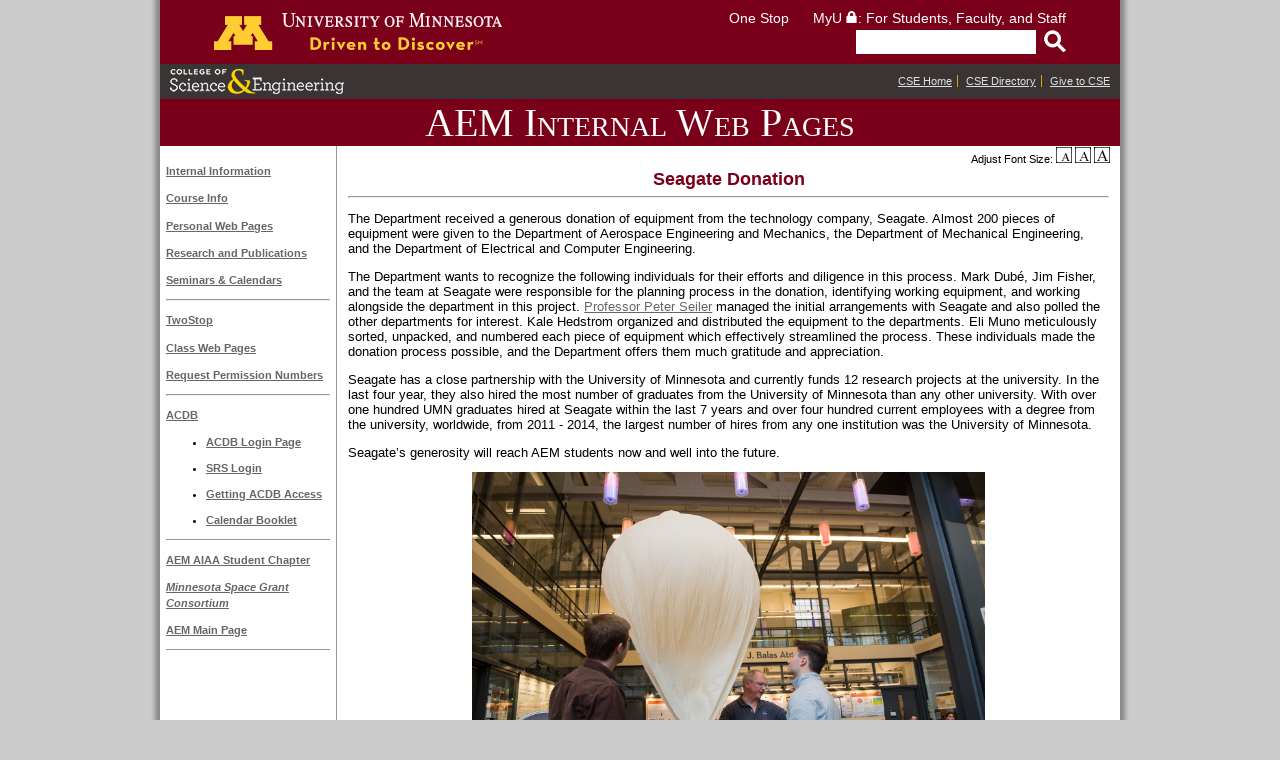

--- FILE ---
content_type: text/html
request_url: https://dept.aem.umn.edu/info/spotlight/Seagate_Donation.shtml
body_size: 13854
content:
<!-- doctype replaced -->
<!DOCTYPE HTML><html> 
  <HEAD> 
	 <TITLE>Seagate Donation</TITLE> <!-- BEGIN STYLESHEET AND JAVASCRIPT -->
<!-- this is included in the header, NO body html can be put in this file and it should only be used to include style sheets and javascript -->
<!--	None of this mobile stuff will work if you don't use a viewport meta tag -->

<!--	start of UMN header/footer stuff -->
<meta name="viewport" content="width=device-width, initial-scale=1.0" >
<meta charset="UTF-8" >
<link rel="stylesheet" href="/css/2015-tc.css" >
<!--[if IE 8]>
	<link rel="stylesheet" type="text/css" href="/css/ie8.css">
<![endif]-->
<!--	Script below controls dropdown toggle and footer accordion. -->
<script src="/css/umnhf-2015.js" type="text/javascript"></script>
<script src="/css/html5shiv-printshiv.js" type="text/javascript"></script>
<!--	end of UMN header/footer stuff -->

<link rel="stylesheet" type="text/css" href="/css/aem.css" >
<link rel="stylesheet" type="text/css" href="/css/college.css" >
<link rel="SHORTCUT ICON" href="/favico.ico" > 
<link rel="stylesheet" type="text/css" href="/css/content_normal.css" title="normal" >
<link rel="alternate stylesheet" type="text/css" href="/css/content_large.css" title="large" >
<link rel="alternate stylesheet" type="text/css" href="/css/content_x-large.css" title="x-large" >

<script language="JavaScript" src="/css/styleswitcher.js" type="text/JavaScript"></script>

<!-- END STYLESHEET AND JAVASCRIPT -->



	 <STYLE TYPE="text/css">
  .picture {
	padding-right: 15px;
}
  </STYLE> <META HTTP-EQUIV="Content-Type" CONTENT="text/html; charset=utf-8"> 
  </HEAD> 
  <BODY>

<!-- Skip Links: Give your nav and content elements the appropriate ID attributes -->
<div id="skipLinks"><a href="#maincontent">Main content</a></div>
<!-- BEGIN HEADER -->
<header class="umnhf" id="umnhf-h" role="banner">
	<div class="printer"><div class="left"></div><div class="right"><strong>University of Minnesota</strong><br />http://www.umn.edu/<br />612-625-5000</div></div>
	<div class="umnhf" id="umnhf-h-mast">
		<a class="umnhf" id="umnhf-h-logo" href="http://www1.umn.edu/twincities/"><span>Go to the U of M home page</span></a>
		<ul class="umnhf" id="umnhf-h-ql">
			<li><a href="http://onestop.umn.edu/">One Stop</a></li>
			<li class="umnhf"><a href="https://www.myu.umn.edu/">MyU <span></span>: For Students, Faculty, and Staff</a></li>
		</ul>
	</div>
	<form class="umnhf" id="umnhf-h-search" action="https://search.umn.edu/tc/" method="get" title="Search Websites and People" role="search">
		<label class="umnhf" for="umnhf-h-st">Search</label>
		<input class="umnhf" id="umnhf-h-st" type="text" name="q" />
		<input class="umnhf" id="umnhf-h-sb" type="submit" value="">
	</form>
</header>
<!-- END HEADER -->
<!-- Add this below the University Header -->
<!-- BEGIN CSE BRANDING HEADER -->
<div class="umncsehf" id="umncsehf-h" style="display: none;">
  <div class="umncsehf" id="umncsehf-c">
    <ul class="umncsehf">
      <li class="umncsehf"><a class="umncsehf" id="umncsehf-lg" href="https://cse.umn.edu">College of Science and Engineering</a></li>
    </ul>
    <div class="umncsehf" id="umncsehf-lnk">
      <ul class="umncsehf">
        <li class="umncsehf"><a class="umncsehf" href="https://cse.umn.edu/">CSE Home</a></li>
        <li class="umncsehf"><a class="umncsehf" href="https://cse.umn.edu/college/cse-directories">CSE Directory</a></li>
        <li class="umncsehf last"><a class="umncsehf" href="https://cse.umn.edu/college/give-cse">Give to CSE</a></li>
      </ul>
    </div>
  </div>
</div>
<!--END CSE BRANDING HEADER -->

<!-- BEGIN SEC BANNER -->
<DIV ID="sec_banner" style="text-align: center;"><A HREF="/" STYLE="text-decoration:none"><FONT
		COLOR="#FFFFFF"
		STYLE="font-family: Roman; font-weight: normal; font-variant: small-caps; font-size: 30pt">AEM
		Internal Web Pages</FONT></A></DIV>

<!-- END SEC BANNER -->

	 <TABLE CLASS="content_layout"> 
		<TR VALIGN="top"> 
		  <TD WIDTH="1" CLASS="menu_layout_cell">
						 
<!-- BEGIN LEFT NAV MENU -->
<!-- doctype replaced -->
<!DOCTYPE HTML><html>
  <HEAD>
	 <TITLE></TITLE>
  </HEAD>
  <BODY>
	 <DIV ID="left_nav"> 
		<P><A HREF="/dept/">Internal Information</A></P> 
		<P><A HREF="https://cse.umn.edu/aem/courses" CLASS="leftnav">Course
		  Info</A></P> 
		<P><A HREF="/people/" CLASS="leftnav">Personal Web Pages</A></P> 
		<P><A HREF="/research/" CLASS="leftnav">Research and Publications</A></P>
		
		<P><A HREF="/info/" CLASS="leftnav">Seminars &amp; Calendars</A></P> <HR>
		
		<P><A HREF="/twostop/index.shtml">TwoStop</A></P> 
		<P><A HREF="/courses/" CLASS="leftnav">Class Web Pages</A></P> 
		<P><A HREF="/teaching/permission_numbers.shtml">Request Permission
		  Numbers</A></P> <HR> 
		<P><A HREF="/acdb/" CLASS="leftnav">ACDB</A></P> 
		<UL> 
		  <LI><A
			 HREF="https://dept.aem.umn.edu/cgi-bin/courses/courses-login">ACDB Login
			 Page</A></LI> 
		  <LI><A HREF="https://dept.aem.umn.edu/cgi-bin/courses/srs/menu">SRS
			 Login</A></LI> 
		  <LI><A HREF="/acdb/accounts.shtml">Getting ACDB Access</A></LI> 
		  <LI><A HREF="/calendar/index.shtml">Calendar Booklet</A></LI> 
		</UL><HR SIZE="1" NOSHADE="NOSHADE" COLOR="#999999"> 
		<P><A HREF="http://www.aiaa.aem.umn.edu/">AEM AIAA Student
		  Chapter</A></P> 
		<P><A HREF="http://www.mnspacegrant.org/" CLASS="leftnav"><EM>Minnesota
		  Space Grant Consortium</EM></A></P> 
		<P><A HREF="https://cse.umn.edu/aem">AEM Main Page</A></P>
		<HR SIZE="1" NOSHADE="NOSHADE" COLOR="#999999"> </DIV>
	
	<!-- END LEFT NAV MENU -->
  </BODY>
</HTML>

		  </TD> 
		  <TD WIDTH="826" CLASS="content_layout_cell">
						<!-- BEGIN FONT ADJUSTMENT -->

<div id=adjust_font>
	Adjust Font Size: <a href="#" onclick="setActiveStyleSheet('normal'); return false;"><img src="/css/font_a.gif" style="width:16px; height:16px; border:0;" alt="Normal"></a>

    <a href="#" onclick="setActiveStyleSheet('large'); return false;"><img src="/css/font_aa.gif" style="width:16px; height:16px; border:0;" alt="Large"></a>

    <a href="#" onclick="setActiveStyleSheet('x-large'); return false;"><img src="/css/font_aaa.gif" style="width:16px; height:16px; border:0;" alt="X-Large"></a>
</div>

<!-- END FONT ADJUSTMENT -->


			 <A NAME="maincontent"></A> 
			 <DIV ID="content"> 
				<H1 ALIGN="center"> Seagate Donation</H1> 
				<CENTER></CENTER> 
				 <Hr>
				<P>The Department received a generous donation of equipment from the technology company, Seagate. Almost 200 pieces of equipment were given to the Department of Aerospace Engineering and Mechanics, the Department of Mechanical Engineering, and the Department of Electrical and Computer Engineering. </P>
				<P>The Department wants to recognize the following individuals for their efforts and diligence in this process. Mark Dubé, Jim Fisher, and the team at Seagate were responsible for the planning process in the donation, identifying working equipment, and working alongside the department in this project. <a href="../../people/faculty/bio/seiler.shtml">Professor Peter Seiler</a> managed the initial arrangements with Seagate and also polled the other departments for interest. Kale Hedstrom organized and distributed the equipment to the departments. Eli Muno meticulously sorted, unpacked, and numbered each piece of equipment which effectively streamlined the process. These individuals made the donation process possible, and the Department offers them much gratitude and appreciation.</P>
				<P>Seagate has a close partnership with the University of Minnesota and currently funds 12 research projects at the university. In the last four year, they also hired the most number of graduates from the University of Minnesota than any other university. With over one hundred UMN graduates hired at Seagate within the last 7 years and over four hundred current employees with a degree from the university, worldwide, from 2011 - 2014, the largest number of hires from any one institution was the University of Minnesota.</P>
				<P>Seagate’s generosity will reach AEM students now and well into the future.</P>
				<Center>
				  <P><img src="images/_DSC3468.jpg" width="513" height="329" alt="Ballooning Team inflating a balloon"/><SPAN STYLE="font-size: 9px"><br>
			      The donation will reach the Stratospheric Ballooning Team; Photos Courtesy of
				  <A HREF="http://www.ccooper.photo/">Chris Cooper</A>.</SPAN> <br>
				</P></Center>
				<H3> The Reach</H3>
			   <P>In Aeromechanics Lab (AEM 4602), a signal analyzer, accelerometers, and amplifiers were placed and will be utilized well. As AEM’s main undergraduate lab class, between 70 and 80 students will be handling the equipment each year.<br>
			   </P>
			   <P>The small satellite lab received a new spectrum analyzer, oscilloscope, power supply and multimeter.  The equipment will be used by and will help the roughly 20 AEM and 10 Physics students involved in the CubeSat project. </P>
			   <P>Seagate’s donation to the Uninhabited Aerial Vehicle (UAV) lab has an impact on both research and education.  The high-speed oscilloscope, DMMs, power supplies, and waveform generator will be used to further leading research on navigation, guidance, and flight control systems. This will enable future commercial aircraft and small UAVs that are significantly safer and more fuel efficient. The equipment from Seagate will support education by bringing real-world aircraft development and flight testing experiences into undergraduate and graduate level courses. This directly impacts students in AEM 5333 - Design, Build, Model, Simulate, Test and Fly Small Uninhabited Aerial Vehicles. The equipment also impacts 20 undergraduate and 10 graduate research assistants working on research projects at any given time.</P>
			   <P>The equipment will also enhance Aerospace Engineering Research. The new high speed oscilloscopes will greatly improve the ability of researchers to measure vibration modes. Approximately 10 graduate students per year will be using these oscilloscopes.  In addition the network analyzer will be used by graduate students doing GPS research.</P>
			   <P>NASA’s MN Space Grant Consortium (led by the AEM Department): Freshman Seminars and Stratospheric Ballooning Team is also affected by the donation. Between freshman seminar(s) (about 20 students each year) plus the ballooning team (another 15 students, with some overlap), this equipment will benefit about 30 students per year.</P>
			   <P>Many of our facilities and courses including Senior Design Lab (AEM 4333) are impacted by similar equpiment. AEM 4333 will use the equipment for testing done in the senior design course and would impact roughly 20 students per year. </P>
			  <CENTER>
			    <P><img src="images/_DSC3589.jpg" width="521" height="342" alt=""/><span style="font-size: 9px"><br>
		        The donation will reach a variety of labs and courses; Photos Courtesy of <A HREF="http://www.ccooper.photo/">Chris Cooper</A>.</span><br>
			   </P></CENTER>
			   <p>The Department is truly grateful to Seagate’s generosity and thoughtfulness and is looking forward to the success and progress brought by students and faculty utilizing this equipment. </p>
			   <p>Learn more  about Seagate on their <a href="https://www.seagate.com/">website</a>.</p>
				<CENTER>
				  <P><img src="images/_DSC3709.jpg" width="518" height="322" alt=""/><span style="font-size: 9px"><br>
 The donation will reach a variety of labs and courses; Photos Courtesy of <A HREF="http://www.ccooper.photo/">Chris Cooper</A>.</span><br>
			   </P></CENTER>
			<P STYLE="font-size: 9px">&nbsp;</P> </DIV> 
			 <DIV ID="content1"><HR> 
			 <!-- convert2m-filter ignore -->
<P CLASS="tiny"><I>Last Modified: 2018-06-14 at 13:59:24</I>
				-- this is in <A HREF="http://www.cl.cam.ac.uk/~mgk25/iso-time.html">
				International Standard Date and Time Notation</A></P>

			 </DIV> </TD> 
		</TR> 
	 </TABLE>
<div id="aem-footer">
<!-- BEGIN OPTIONAL UNIT FOOTER -->
<section id="umnhf-uf" class="umnhf">
	<h2 class="visually-hidden">Contact Information</h2>
	<address id="umnhf-uf-ci" class="umnhf">
		<p class="umnhf-f-title">Aerospace Engineering and Mechanics</p>
	<a href="http://campusmaps.umn.edu/tc/building/AkerH/">
	<p>107 Akerman Hall, 110 Union St. SE<br> Minneapolis, MN, 55455-0153</p></a>
	<p><abbr title="Phone Number">P</abbr>: <a href="tel:6126258000">612-625-8000</a> | <abbr title="Fax Number">F</abbr>: <a href="tel:6126261558">612-626-1558</a></p>
		<p>&nbsp;</p>
	</address>
	<nav id="umnhf-uf-ul">
		<ul>
			<li><a href="http://www.umn.edu/twincities/maps/index.html">Maps &amp; Directions</a></li>
			<li><a href="http://www.directory.umn.edu/">Department Directory</a></li>
			<li>E-Mail: <a href="mailto:aem-department@umn.edu">AEM Department</a> | <a href="mailto:aem-www-master@umn.edu">Page Problems</a></li>
	  </ul>
  </nav>		</section>
<!-- END OPTIONAL UNIT FOOTER -->
<!-- BEGIN UofM FOOTER -->
<footer id="umnhf-f" class="umnhf" role="contentinfo">	
	<nav id="umnhf-f-myu">
		<h3 class="umnhf-f-title visually-hidden">For Students, Faculty, and Staff</h3>
		<ul>
			<li><a href="http://onestop.umn.edu/">One Stop</a></li>
			<li><a href="https://www.myu.umn.edu/">My U <span></span></a></li>
		</ul>
	</nav>	
	<small>&copy; <span id="cdate">2015</span> Regents of the University of Minnesota. All rights reserved. The University of Minnesota is an equal opportunity educator and employer. <a href="http://privacy.umn.edu">Privacy Statement</a></small>
</footer>
<!-- END UofM FOOTER -->
</div>

  </BODY>
</HTML>


--- FILE ---
content_type: text/css
request_url: https://dept.aem.umn.edu/css/2015-tc.css
body_size: 14844
content:
/* Alternate Header Styles *//* Unit footer styles */div,header,footer,section,address,nav,main{box-sizing:border-box;}html{-ms-text-size-adjust:100%;-webkit-text-size-adjust:100%;}body{margin:0;}.visually-hidden{position:absolute;overflow:hidden;clip:rect(0, 0, 0, 0);width:1px;height:1px;margin:-1px;padding:0;border:0 none;}#umnhf-h.umnhf,#umnhf-f.umnhf,#umnhf-alt.umnhf,#umnhf-uf.umnhf,#umnhf-h-ma,#umn-main{position:static;z-index:auto;top:auto;right:auto;bottom:auto;left:auto;visibility:visible;float:none;clear:none;overflow:visible;width:960px;min-width:0;max-width:none;height:auto;min-height:0;max-height:none;margin:0 auto;padding:0;text-align:left;white-space:normal;text-decoration:none;text-indent:0;letter-spacing:normal;text-transform:none;border:none;background:none;font:normal normal normal 14px/20px Helvetica, "Helvetica Neue", "Futura", Verdana, "Geneva", sans-serif;line-height:20px;}.printer{display:none;}#skipLinks{position:absolute;left:-9999px;}@media screen and (max-width:960px){#umnhf-h.umnhf,#umnhf-f.umnhf,#umnhf-alt.umnhf,#umnhf-uf.umnhf,#umnhf-h-ma,#umn-main{width:100%;margin:0;}}@media print{#umnhf-h.umnhf,#umnhf-f.umnhf,#umnhf-alt.umnhf,#umnhf-uf.umnhf,#umnhf-h-ma,#umn-main{width:100%;margin:0;}#umnhf-h .umnhf{padding:0 15px;background-color:#fff;}.printer{display:block;width:100%;background-color:#fff;}.printer .right{padding-bottom:10px;text-align:right;}.printer .left{float:left;}.printer .left:after{content:url(/imagesUM/img/sprites/tc/D2D-print.png);}#umnhf-h .umnhf{display:none;}}#umnhf-h{zoom:1;}#umnhf-h.umnhf{position:relative;min-height:64px;background-color:#7a0019;}#umnhf-h:before,#umnhf-h:after{display:table;content:"";}#umnhf-h:after{clear:both;}#umnhf-h a.umnhf:link,#umnhf-h a.umnhf:visited,#umnhf-h a.umnhf:hover,#umnhf-h a.umnhf:active{text-decoration:underline;color:#7a0019;}#umnhf-h a.umnhf:hover{color:#669;}#umnhf-h-mast{position:relative;min-height:64px;margin:0 auto;background:#7a0019;}#umnhf-h-logo{display:block;float:left;overflow:hidden;width:288px;height:38px;margin:13px 10px 13px 54px;white-space:nowrap;text-indent:100%;background-size:288px 67px;background:transparent url("/imagesUM/img/sprites/tc/D2D-gld-wht.png") 0 0 no-repeat;}@media only screen and (-webkit-min-device-pixel-ratio:1.25),(min-resolution:192dpi){#umnhf-h-logo{background:transparent url("/imagesUM/img/sprites/tc/D2D-gld-wht@2x.png") 0 0 no-repeat;background-size:288px auto;}}#umnhf-h-c.umnhf{position:relative;top:-7px;display:block;clear:both;width:40%;margin:-5px 0 5px 0;list-style-type:none;}#umnhf-h-c.umnhf li{display:inline-block;padding:0 15px;text-align:center;}#umnhf-h-c.umnhf li a{text-decoration:none;color:#fff;font-weight:300;}#umnhf-h-c.umnhf li a:hover,#umnhf-h-c.umnhf li a:active,#umnhf-h-c.umnhf li a:focus{text-decoration:underline;}#umnhf-h-c.umnhf li a.home{font-weight:600;}#umnhf-h-ql{position:absolute;top:8px;right:54px;width:auto;margin:0;list-style-type:none;color:#fff;font-weight:100;}#umnhf-h-ql li{margin:0;display:inline-block;margin-left:1.25rem;}#umnhf-h-ql li a{text-decoration:none;font-weight:100;color:#fff;}#umnhf-h-ql li a:hover,#umnhf-h-ql li a:active,#umnhf-h-ql li a:focus{text-decoration:underline;}#umnhf-h-ql span{display:inline-block;width:12px;height:12px;background:transparent url("/imagesUM/img/sprites/lock-search-wht.png") 0 0 no-repeat;}@media only screen and (-webkit-min-device-pixel-ratio:1.25),(min-resolution:192dpi){#umnhf-h-ql span{background:transparent url("/imagesUM/img/sprites/lock-search-wht.png") 0 0 no-repeat;background-size:22px 34px;background-position:0 0;}}#umnhf-m-search{display:none;}#umnhf-h-search{position:absolute;top:30px;right:54px;width:249px;height:22px;}#umnhf-h-search label.umnhf{display:none;}.mobile input[type="text"]{-webkit-appearance:none;-moz-border-radius:0;border-radius:0;}#umnhf-h-st{position:absolute;right:30px;width:175px;height:22px;padding-left:3px;cursor:text;color:#8a8a8a;border:0;background-color:#fff;font-size:0.77778rem;line-height:18px;-webkit-appearance:none;-moz-border-radius:0;border-radius:0;}#umnhf-h-sb{position:absolute;top:0;right:0;overflow:hidden;width:22px;height:22px;cursor:pointer;white-space:nowrap;color:#7a0019;border:0;font:bold 0.925em/1.35em arial, helvetica, clean, sans-serif;background:transparent url("/imagesUM/img/sprites/lock-search-wht.png") 0 -12px no-repeat;}@media only screen and (-webkit-min-device-pixel-ratio:1.25),(min-resolution:192dpi){#umnhf-h-sb{background:transparent url("/imagesUM/img/sprites/lock-search-wht.png") 0 -12px no-repeat;background-size:22px 34px;}}@media (max-width:775px){#umnhf-h-logo{margin-left:17px;}#umnhf-h-ql{display:none;}#umnhf-h-search{right:17px;}}@media screen and (max-width:674px){#umnhf-h-search{width:184px;}}@media all and (max-width:609px){#umnhf-h-mast{height:35px;min-height:50px;}#umnhf-h-logo{margin:17px 0 0 17px;}#umnhf-h-cl,#umnhf-h-ql{display:none;}#umnhf-h-search{position:relative;top:auto;right:auto;display:block;width:226px;margin:10px 0 10px 17px;}#umnhf-h-mast{position:relative;height:50px;background-position:left bottom;}#umnhf-h-logo{display:block;background-position:0 -38px;height:29px;width:246px;}#umnhf-h-search.mobile{position:relative;top:auto;right:auto;display:block;width:225px;height:30px;margin:10px 0 5px 17px;}#umnhf-h .umnhf-m-cancel{color:#404d5b;}#umnhf-h-st{display:block;width:192px;}#umnhf-h-sb{right:0;display:block;}}@media all and (max-width:380px){#umnhf-m-search .mobile{position:absolute;top:13px;right:10px;left:auto;width:auto;height:auto;-moz-border-radius:4px;border-radius:4px;}#umnhf-m-search{right:10px;}}#umnhf-alt.umnhf{min-height:184px;}#umnhf-alt.umnhf #umnhf-alt-sn{float:left;}#umnhf-alt-sn{width:70%;padding-left:54px;}#umnhf-alt-sn h2{margin:35px 0 0 0;padding:0;color:#404d5b;font:normal normal normal 30px/40px Helvetica, "Helvetica Neue", "Futura", Verdana, "Geneva", sans-serif;}#umnhf-alt-sn p{margin:0 0 15px 0;padding:0;color:#8a8a8a;font:normal normal normal 20px/26px Helvetica, "Helvetica Neue", "Futura", Verdana, "Geneva", sans-serif;}#umnhf-alt-sn{width:100%;padding-left:17px;}#umnhf-alt-sn p{margin:0 0 35px 0;}#umnhf-alt-n{display:block;width:100%;background-color:#f0efee;}#umnhf-alt-n ul{display:table;margin:0;padding:0;table-layout:fixed;list-style-type:none;text-align:center;}#umnhf-alt-n ul li{display:inline-block;display:table-cell;width:2%;}#umnhf-alt-n ul a{display:inline-block;box-sizing:border-box;width:100%;font-weight:300;padding:0 0.5em;line-height:36px;}#umnhf-alt-n ul a:link,#umnhf-alt-n ul a:active{-webkit-transition:background-color 0.3s, border-color 0.3s;transition:background-color 0.3s, border-color 0.3s;text-decoration:none;color:#404d5b;border-bottom:none;font-size:16px;}#umnhf-alt-n ul a:visited{color:#404d5b;}#umnhf-alt-n ul a:hover,#umnhf-alt-n ul a:focus{background-color:#dbdbdb;}#umnhf-alt-n ul a.active{color:#7a0019;font-weight:500;background-color:#f0efee;}#umnhf-alt-n ul a.active:hover{background-color:#dbdbdb;}.display-after-menu-collapse.umnhf{display:none;}@media (max-width:775px){.display-after-menu-collapse.umnhf{display:block;width:100%;cursor:pointer;text-align:center;color:#fff;background-color:#404d5b;font:300 normal normal 28px/50px Helvetica, "Helvetica Neue", "Futura", Verdana, "Geneva", sans-serif;}}@media screen and (max-width:960px){#umnhf-alt.umnhf{width:100%;padding:0;}#umnhf-alt-sn,#umnhf-alt-n{width:100%;}}@media (max-width:775px){#umnhf-alt.umnhf{min-height:auto;}#umnhf-alt-sn{padding-left:17px;width:100%;}#umnhf-alt-n{display:none;float:none;width:100%;height:auto;padding:0;}#umnhf-alt-n ul{width:100%;height:auto;margin:0;}#umnhf-alt-n ul li{display:block;width:100%;text-align:center;}#umnhf-alt-n ul li:nth-child(odd){background-color:#f9f9f9;}#umnhf-alt-n ul a{line-height:40px;}}#umnhf-uf.umnhf{position:relative;overflow:hidden;border-top:1px solid #f0efee;}#umnhf-uf a:hover,#umnhf-uf a:active,#umnhf-uf a:focus{text-decoration:underline;}#umnhf-uf p{margin:0;}#umnhf-uf p,#umnhf-uf a,#umnhf-uf li,#umnhf-uf h3{text-decoration:none;color:#404d5b;}#umnhf-uf h2.umnhf-f-title{margin:0 0 15px;padding:16px 8px 16px 54px;text-transform:uppercase;color:#404d5b;border-bottom:1px solid #dbdbdb;font-family:Helvetica, "Helvetica Neue", "Futura", Verdana, "Geneva", sans-serif;font-size:16px;font-weight:normal;}#umnhf-uf h3.umnhf-f-title,#umnhf-uf p.umnhf-f-title{margin:0;text-transform:uppercase;color:#404d5b;font-family:Helvetica, "Helvetica Neue", "Futura", Verdana, "Geneva", sans-serif;font-size:14px;font-weight:bold;}#umnhf-uf-ci,#umnhf-uf-sm{float:left;clear:both;width:40%;padding:0 0 0 54px;font-style:normal;}#umnhf-uf-ci{margin-top:10px;}#umnhf-uf-ci p{line-height:1.5rem;}#umnhf-uf-ci abbr{border-bottom:0;}#umnhf-uf-sm{width:40%;margin:10px 0;}#umnhf-uf-sm ul{margin:0;padding:0;}#umnhf-uf-sm ul li{display:inline-block;width:16px;height:16px;margin:0 5px;background:url("/imagesUM/img/sprites/social.png") no-repeat;background-size:160px 16px;}@media only screen and (-webkit-min-device-pixel-ratio:1.25),(min-resolution:192dpi){#umnhf-uf-sm ul li{background:url("/imagesUM/img/sprites/social@2x.png") no-repeat;background-size:auto 16px;}}#umnhf-uf-sm ul li:first-child{margin-left:0;}#umnhf-uf-sm ul li.facebook{background-position:0 0;}#umnhf-uf-sm ul li.twitter{background-position:-16px 0;}#umnhf-uf-sm ul li.google-plus{background-position:-32px 0;}#umnhf-uf-sm ul li.linkedin{background-position:-48px 0;}#umnhf-uf-sm ul li.youtube{background-position:-64px 0;}#umnhf-uf-sm ul a{display:inline-block;width:16px;height:16px;transition:background-color 0.3s ease 0s, border-color 0.3s ease 0s;opacity:1;filter:alpha(opacity=100);}#umnhf-uf-sm ul a:hover,#umnhf-uf-sm ul a:focus{border-color:transparent;background-color:#eaecef;opacity:0.75;filter:alpha(opacity=75);}#umnhf-uf-ul{position:absolute;top:0;right:0;width:40%;padding-right:54px;}#umnhf-uf-ul ul{float:right;margin:0;padding:30px 0 5px 0;list-style-type:none;text-align:right;}#umnhf-uf-ul ul li{line-height:1.5rem;}@media (max-width:775px){#umnhf-uf-ci,#umnhf-uf-sm{padding-left:17px;}#umnhf-uf-ul{padding-right:17px;}}@media screen and (max-width:750px){#umnhf-uf-ci{width:50%;}}@media all and (max-width:609px){#umnhf-uf-ci,#umnhf-uf-ul,#umnhf-uf-sm{display:block;float:none;width:100%;}#umnhf-uf-ul{position:relative;}#umnhf-uf-ul ul{padding-top:0;}#umnhf-uf-ul ul li{line-height:3rem;}#umnhf-uf-ul ul{float:none;padding-left:17px;text-align:inherit;}}#umnhf-f.umnhf{margin:5px auto;border-top:1px solid #f0f0f0;padding:15px 0 0 0;}#umnhf-f a:hover,#umnhf-f a:active,#umnhf-f a:focus{text-decoration:underline;}#umnhf-f a,#umnhf-f li,#umnhf-f h3{text-decoration:none;color:#404d5b;}#umnhf-f .f-sfs{display:none;}#umnhf-f .f-sfs span{display:inline-block;width:12px;height:12px;background:transparent url("/imagesUM/img/sprites/lock-search-g.png") 0 0 no-repeat;}@media only screen and (-webkit-min-device-pixel-ratio:1.25),(min-resolution:192dpi){#umnhf-f .f-sfs span{background:transparent url("/imagesUM/img/sprites/lock-search-g@2x.png") 0 0 no-repeat;background-size:22px 34px;}}#umnhf-f .umnhf-f-cl{float:left;box-sizing:border-box;width:25%;height:190px;padding:5px;}#umnhf-f #umnhf-f-myu{display:none;}#umnhf-f ul,#umnhf-f p{margin:0 0 16px 0;padding:0;list-style:none;color:#404d5b;}#umnhf-f .umnhf-f-title{text-transform:uppercase;color:#404d5b;font-family:Helvetica, "Helvetica Neue", "Futura", Verdana, "Geneva", sans-serif;}#umnhf-f h2.umnhf-f-title{margin:0 -54px 15px -54px;padding:16px 8px 16px 54px;text-transform:uppercase;color:#404d5b;border-bottom:1px solid #dbdbdb;font-family:Helvetica, "Helvetica Neue", "Futura", Verdana, "Geneva", sans-serif;font-size:16px;font-weight:normal;}#umnhf-f h3.umnhf-f-title{margin:0;text-transform:uppercase;color:#404d5b;font-family:Helvetica, "Helvetica Neue", "Futura", Verdana, "Geneva", sans-serif;font-size:14px;font-weight:bold;}#umnhf-f small{display:block;padding:5px 54px;text-align:center;font-size:0.8rem;line-height:1rem;}#umnhf-f small a:link,#umnhf-f small a:active,#umnhf-f small a:visited{color:#404d5b;text-decoration:underline;}@media (max-width:775px){#umnhf-f.umnhf h2.umnhf-f-title{margin:0;padding-left:27px;}#umnhf-f.umnhf .umnhf-f-cl{display:block;width:100%;height:auto;margin:0 0 15px 0;padding:0;}#umnhf-f.umnhf .umnhf-f-cl ul li a{display:block;width:100%;padding:5px 0;line-height:2.5em;}#umnhf-f.umnhf .umnhf-f-cl .umnhf-f-title{max-width:768px;margin:0 auto;padding:15px 17px;cursor:pointer;-webkit-transition:background-color 0.3s, border-color 0.3s;-moz-transition:background-color 0.3s, border-color 0.3s;transition:background-color 0.3s, border-color 0.3s;text-align:left;border-bottom:1px dotted transparent;font-size:16px;font-size:0.88889rem;}#umnhf-f.umnhf .umnhf-f-cl .umnhf-f-title + ul{display:none;margin:0;padding:1em 1.6875rem;background-color:#f9f9f9;}#umnhf-f.umnhf .umnhf-f-cl .umnhf-f-title:before{float:right;min-width:1em;margin-left:5px;text-align:center;font-size:1.5em;font-weight:normal;}#umnhf-f.umnhf .umnhf-f-cl .umnhf-f-title.umnhf-f-title-closed:before{content:"+";}#umnhf-f.umnhf .umnhf-f-cl .umnhf-f-title.umnhf-f-title-opened{border-color:#eaecef;background-color:#f0f0f0;}#umnhf-f.umnhf .umnhf-f-cl .umnhf-f-title.umnhf-f-title-opened:hover,#umnhf-f.umnhf .umnhf-f-cl .umnhf-f-title.umnhf-f-title-opened:focus{border-color:#d5d6d2;}#umnhf-f.umnhf .umnhf-f-cl .umnhf-f-title.umnhf-f-title-opened:before{content:"-";}#umnhf-f.umnhf .umnhf-f-cl .umnhf-f-title.umnhf-f-title-opened:after{clear:both;content:"";}#umnhf-f.umnhf .umnhf-f-cl .umnhf-f-title:hover,#umnhf-f.umnhf .umnhf-f-cl .umnhf-f-title:focus{background-color:#eaecef;}#umnhf-f.umnhf .umnhf-f-cl p{margin:1rem 1.6875rem;}#umnhf-f small{padding:5px 17px;}#umnhf-f #umnhf-f-myu{display:block;}#umnhf-f #umnhf-f-myu ul{padding-left:17px;line-height:3rem;}#umnhf-f #umnhf-f-myu ul span{display:inline-block;width:12px;height:12px;background:transparent url("/imagesUM/img/sprites/lock-search-g.png") 0 0 no-repeat;}}@media only screen and (max-width:775px) and (-webkit-min-device-pixel-ratio:1.25),(max-width:775px) and (min-resolution:192dpi){#umnhf-f #umnhf-f-myu ul span{background:transparent url("/imagesUM/img/sprites/lock-search-g.png") 0 0 no-repeat;background-size:22px 34px;}}@media screen and (min-width:660px) and (max-width:979px){#umnhf-f h2.umnhf{float:right;width:100%;margin:0;}}@media screen and (max-width:659px){#umnhf-f #umnhf-f-cl{width:260px;}#umnhf-f-cl{display:none;}#umnhf-f-bp li{display:inline;}}@media all and (max-width:609px){#umnhf-f.umnhf{margin:0 auto;}#umnhf-f #umnhf-f-myu{display:block;}#umnhf-f #umnhf-f-myu ul{padding-left:17px;line-height:3rem;}#umnhf-f #umnhf-f-myu ul span{display:inline-block;width:12px;height:12px;background:transparent url("/imagesUM/img/sprites/lock-search-g.png") 0 0 no-repeat;}#umnhf-uf-ul ul{padding-bottom:0;}}


--- FILE ---
content_type: text/css
request_url: https://dept.aem.umn.edu/css/aem.css
body_size: 5195
content:

/* - file name aem.css -  */

/* -  Aerospace Engineering & Mechanics, U of MN http://www.aem.umn.edu  - */

/* - last updated June 23, 2015   for new UMN header/footer with 960px width
 
	merged old umn.css general settings into here.
	
	The server rewrites the DOCTYPE to just HTML on all pages to get HTML 5 default behavior 
	on all pages (in particular the page length to end at the bottom of the footer).
 */

/* - CLASSES FOR LINKS - */

a:link, a:visited {
	color: #666666;
	background-image: none;
}

a:hover {
	color: #7A0019;
	background-image: none;
}

a:active {
	color: #666666;
	background-image: none;
}

/* - CUSTOM CLASSES FOR COLOR OF LEFT NAV LINKS - */

a.leftnav:link {
	color: #666666;
}

a.leftnav:hover {
	color: #7A0019;
}

/* - CUSTOM CLASSES FOR COLOR OF HEADER AND FOOTER LINKS - */

/* - REDEFINED HTML TAGS- */
/* background-color here is for outside of the page width */
body 	{
	background : #cccccc;
	background-color : #cccccc;
	margin: 0px;
	box-shadow: 0 0 5px 5px #888888;
	width : 960px; 
	margin-left : auto ;
	margin-right : auto ;
	position : relative ;
	text-align: center;
}
/* make this match the body elements background color (not the above) */
#aem-footer
{
	background-color: #FFFFFF;
}

/* Specifies sizes and maroon color for heading tags */
h1 {font-size: 1.4em;}
h2 {font-size: 1.3em;}
h3 {font-size: 1.2em;}
h4, h5, h6 {font-size: 1em;
}

h1, h2, h3, h4, h5, h6 {
	color: #7A0019;
	background-color: transparent;	
/*	margin-bottom: -0.5em; */
	margin-bottom: 0.1em;
}

.alumni {
  font-family: AGaramond, Garamond, serif;
  font-size: 1.1em;
}

.bold {
  font-weight: 700;
}

.margins {
  margin-right: 0.5in;
  margin-left: 0.5in;
}

.hang-indent {
  padding-left: 0.2in;
}

.small {
  font-size: 0.8em;
}  

.tiny {
  font-size: 0.8em;
}  
/*
The following control the format of the main layout table cells.

and set the background color of the page.

for printing we do not show the left side menu cell -- 2016-9-27 TWS

*/
@media not print {
	td.menu_layout_cell {
		width:190px; 
		border-right:1px solid #999999;
		vertical-align:top;
		border-collapse: collapse;
		background : #FFFFFF;
		background-color : #FFFFFF;
	}
}
@media print
{
    td.menu_layout_cell
    {
        display: none !important;
        width: 0;
    }
}
td.content_layout_cell {
	vertical-align:top;
	border-collapse: collapse;
	background : #FFFFFF;
	background-color : #FFFFFF;
}

table.content_layout {
	width: 960px;
	border-width: 0;
	border-spacing: 0;
	vertical-align:top;
/* next two are replaced by the last one */
/*	cellpadding: 0; */
/*	cellspacing: 0;	*/
	border-collapse: collapse;
	background : #FFFFFF;
	background-color : #FFFFFF;
	text-align: left;
}

/* moved from umn.css when switching to new umn.css */

/* - Style of What's Inside - */
#whats_inside	{
		padding:5px;
		font-family:Verdana,Arial,Helvetica,sans-serif;
		font-size:.7em;
		background-color:#E5E5E5;
		}

/* - Style of left nav menu - */
#left_nav	{
		padding:5px;
		font-family:Verdana,Arial,Helvetica,sans-serif;
		font-weight:bold;
		font-size:.7em;
		line-height:150%;
		color:#000000;
		}
#left_nav li
		{
			margin-top: 10px;
			margin-bottom: 10px
		}
		
#sub_nav	{
		padding:10px;
		line-height:150%;
		}

/* - Style for font adjustment area - */
#adjust_font	{
		height:10px;
		margin-right:.8em;
		margin-bottom:.8em;
		text-align:right;
		font-family:Verdana,Arial,Helvetica,sans-serif;
		font-size:.7em;
		color:#000000;
		}

A:link, A:active {
	color: #666666;
}

A:visited {
/*	color: #999999; */
	color: #990000;
}

A:hover {
	color: #990000;
}

A:link.leftnav, A:active.leftnav	{
	color: #666666;
/*	text-decoration:none; */
	}
	
A:visited.leftnav	{
/*	color: #999999; */
	color: #990000;
/*	text-decoration:none; */
	}
	
A:hover.leftnav	{
	color: #990000;
/*	text-decoration:none; */
	}
	
A:link.leftnavhead, A:active.leftnavhead	{
	color: #000000;
/*	text-decoration:none; */
	}
	
A:visited.leftnavhead {
/*	color: #555555; */
	color: #990000;
/*	text-decoration:none; */
	}
	
A:hover.leftnavhead	{
	color: #990000;
/*	text-decoration:none; */
	}

td 	{
	vertical-align: top;
	}

h1	{
	font-family:Verdana,Arial,Helvetica,sans-serif;
	font-size:1.4em;
	}
	
h2	{
	font-family:Verdana,Arial,Helvetica,sans-serif;
	font-size:1.2em;
	}

h3	{
	font-family:Verdana,Arial,Helvetica,sans-serif;
	font-size:1.0em;
	}

/* background for the section banner in case it's still only 760px wide 
 
 background color matches color in the image to make it look wider.
 
 */
#sec_banner
{
	width: 960px;
	background-color: #7a0019;
}
#sec_banner_image
{
/* was in sec_banner.html: width:760px; height:48px; border:0; */
	width:760px;
	height:48px;
	border:0;
}
/* for new graphics */
#sec_banner_new
{
	width: 960px;
	height: 50px;
	background-color: #cccccc;
}
#sec_banner_image_new
{
/* was in sec_banner.html: width:760px; height:48px; border:0; */
	width:960px;
	height:50px;
	border:0;


--- FILE ---
content_type: text/css
request_url: https://dept.aem.umn.edu/css/college.css
body_size: 2953
content:
/* TRY TO RESET ALL UMN CSE ELEMENTS
need specificity >= 110 to override (at least 1 ID + 1 class in selector)
*/
/* line 4, ../scss/umncse.scss */
#umncsehf-h .umncsehf {
  background: none;
  border: none;
  bottom: auto;
  clear: none;
  /*cursor: auto;*/
  float: none;
  font: normal normal normal 11px/22px arial, verdana, sans-serif;
  height: auto;
  left: auto;
  letter-spacing: normal;
  line-height: 22px;
  margin: 0;
  max-height: none;
  max-width: none;
  min-height: 0;
  min-width: 0;
  overflow: visible;
  padding: 0;
  position: static;
  right: auto;
  text-align: left;
  text-decoration: none;
  text-indent: 0;
  text-transform: none;
  top: auto;
  visibility: visible;
  white-space: normal;
  width: auto;
  z-index: auto;
}

/*
-------------------------------------------
College of Science and Engineering Branding
-------------------------------------------
*/
/* line 42, ../scss/umncse.scss */
#umncsehf-h {
  display: block !important;
  height: 35px;
  background: #3a3534;
  clear: both;
  overflow: hidden;
}

/* line 50, ../scss/umncse.scss */
#umncsehf-h p.umncsehf,
#umncsehf-h ol.umncsehf,
#umncsehf-h ul.umncsehf {
  font-size: 97%;
  margin: 0 0 .5em 0;
}

/* line 58, ../scss/umncse.scss */
#umncsehf-h a.umncsehf {
  color: #ddd;
  text-decoration: underline;
}

/* line 62, ../scss/umncse.scss */
#umncsehf-h a.umncsehf:link {
  color: #ddd;
}

/* line 63, ../scss/umncse.scss */
#umncsehf-h a.umncsehf:visited {
  color: #ddd;
}

/* line 64, ../scss/umncse.scss */
#umncsehf-h a.umncsehf:hover {
  color: #ddd;
}

/* line 65, ../scss/umncse.scss */
#umncsehf-h a.umncsehf:active {
  color: #ddd;
}

/* line 67, ../scss/umncse.scss */
#umncsehf-h ul.umncsehf {
  float: left;
  margin: 0;
  padding: 0;
  height: 35px;
}

/* line 74, ../scss/umncse.scss */
#umncsehf-h li.umncsehf {
  list-style: none;
}

/* line 78, ../scss/umncse.scss */
#umncsehf-lg.umncsehf {
  margin: 0 0 0 10px;
  height: 35px;
  line-height: 35px;
  width: 174px;
  float: left;
  display: inline;
  text-indent: -5000px;
  background: url(/imagesUM/cse/cse_branding_logo.png) no-repeat left;
}

@media only screen and (-webkit-min-device-pixel-ratio: 2) {
  /* line 90, ../scss/umncse.scss */
  #umncsehf-lg.umncsehf {
    background: url(/imagesUM/cse/cse_branding_logo@2x.png) no-repeat left;
    background-size: auto 25px;
  }
}
/* line 96, ../scss/umncse.scss */
#umncsehf-lnk.umncsehf {
  display: block;
  float: right;
  padding: 0 10px 0 0;
  font-size: 10px;
  font-weight: normal;
}

/* line 105, ../scss/umncse.scss */
#umncsehf-lnk ul.umncsehf li.umncsehf {
  list-style: none;
  display: inline;
  margin: 0 5px 0 0;
  padding: 0 5px 0 0;
  line-height: 35px;
  border-right: 1px solid #d7a602;
  white-space: nowrap;
}

/* line 115, ../scss/umncse.scss */
#umncsehf-lnk.umncsehf ul.umncsehf li.umncsehf.last {
  list-style: none;
  display: inline;
  margin: 0;
  padding: 0;
  line-height: 35px;
  border: none;
}


--- FILE ---
content_type: text/css
request_url: https://dept.aem.umn.edu/css/content_normal.css
body_size: 1758
content:
/* - Style for Content area - Normal - */
#content	{
		margin-top:.8em;
		margin-left:.8em;
		margin-bottom:.8em;
		margin-right: .8em;
		font-family:Verdana,Arial,Helvetica,sans-serif; 
		font-size:.8em; 
		color:#000000;
		}
		
#content .events	{
		float:right;
		text-align:left;
		padding-top:0;
		padding-left:1em;
		padding-right:1em;
		padding-bottom:1em;
		margin-top:1em;
		margin-left:1em;
		margin-right:0em;
		margin-bottom:1em;
		width:150px;
		border:1px solid #990000;
		}
	
		
#content .events h3	{
		padding:0;
		margin:0;}

#content .events .date	{
		font-weight:bold;
		}

#content .image	{
		float:right;
		text-align:center;
		padding-left:.8em;
		}
		
#content .indent	{
		margin:1em;
		}

#content .news_image	{
		float:left;
		padding-right:.8em;
		}
		
#content .news	{
		margin-left:60px;
		}

#content .news_heading	{
		font-size:1.0em;
		font-weight:bold;
		}
		
#content td	{
		font-family:Verdana,Arial,Helvetica,sans-serif;
		font-size:0.7em;
		}


#content img {/* border style for all images */
  border: 0;
  }
  
#content  img.driven {/* replacement for <br /> after images */

		/*padding-top:0;
		padding-left:1em;
		padding-right:1em;
		padding-bottom:1em;*/
		margin-top:1em;
		margin-right:1em;
		margin-bottom:1em;
		float:right;
		margin-left:.7em;
		width:148px;
		height:auto;
		border:1px solid #990000;
  }

  img.drivenbar {/* replacement for <br /> after images */

		/*padding-top:0;
		padding-left:1em;
		padding-right:1em;
		padding-bottom:1em;
		margin-top:1em;
		margin-right:1em;
		margin-bottom:1em;
		align:center;
		*/
		margin-left:0em;
		width:109px;
		height:auto;
		border:1px solid #990000;
  }


--- FILE ---
content_type: text/css
request_url: https://dept.aem.umn.edu/css/content_large.css
body_size: 1306
content:
/* - Style for Content area - Large - */
#content	{
		margin-top:.8em;
		margin-left:.8em;
		margin-bottom:.8em;
		margin-right:.8em;
		font-family:Verdana,Arial,Helvetica,sans-serif; 
		font-size:.9em; 
		color:#000000;
		}
		
#content .events	{
		float:right;
		text-align:left;
		padding-top:0;
		padding-left:1em;
		padding-right:1em;
		padding-bottom:1em;
		margin-top:1em;
		margin-left:1em;
		margin-right:1em;
		margin-bottom:1em;
		width:150px;
		border:1px solid #990000;
		}
		
#content .events .date	{
		font-weight:bold;
		}

#content .image	{
		float:right;
		text-align:center;
		padding-left:.8em;
		}
		
#content .indent	{
		margin:1em;
		}

#content .news_image	{
		float:left;
		padding-right:.8em;
		}
		
#content .news	{
		margin-left:60px;
		}

#content .news_heading	{
		font-size:1.0em;
		font-weight:bold;
		}
		
#content td	{
		font-family:Verdana,Arial,Helvetica,sans-serif;
		font-size:.9em;
		}
#content  img.driven {/* replacement for <br /> after images */

		/*padding-top:0;
		padding-left:1em;
		padding-right:1em;
		padding-bottom:1em;*/
		margin-top:1em;
		margin-right:1em;
		margin-bottom:1em;
		
		float:right;
		margin-left:.7em;
		width:150px;
		height:auto;
		border:1px solid #990000;
		}


--- FILE ---
content_type: text/css
request_url: https://dept.aem.umn.edu/css/content_x-large.css
body_size: 1307
content:
/* - Style for Content area - X-Large - */
#content	{
		margin-top:.8em;
		margin-left:.8em;
		margin-bottom:.8em;
		margin-right:.8em;
		font-family:Verdana,Arial,Helvetica,sans-serif; 
		font-size:1.1em; 
		color:#000000;
		}
		
#content .events	{
		float:right;
		text-align:left;
		padding-top:0;
		padding-left:1em;
		padding-right:1em;
		padding-bottom:1em;
		margin-top:1em;
		margin-left:1em;
		margin-right:1em;
		margin-bottom:1em;
		width:150px;
		border:1px solid #990000;
		}
		
#content .events .date	{
		font-weight:bold;
		}

#content .image	{
		float:right;
		text-align:center;
		padding-left:.8em;
		}
		
#content .indent	{
		margin:1em;
		}

#content .news_image	{
		float:left;
		padding-right:.8em;
		}
		
#content .news	{
		margin-left:60px;
		}

#content .news_heading	{
		font-size:1.0em;
		font-weight:bold;
		}

#content td	{
		font-family:Verdana,Arial,Helvetica,sans-serif;
		font-size:1.1em;
		}
#content  img.driven {/* replacement for <br /> after images */

	/*padding-top:0;
		padding-left:1em;
		padding-right:1em;
		padding-bottom:1em;*/
		margin-top:1em;
		margin-right:1em;
		margin-bottom:1em;
		
		float:right;
		margin-left:.7em;
		width:150px;
		height:auto;
		border:1px solid #990000;
		}
